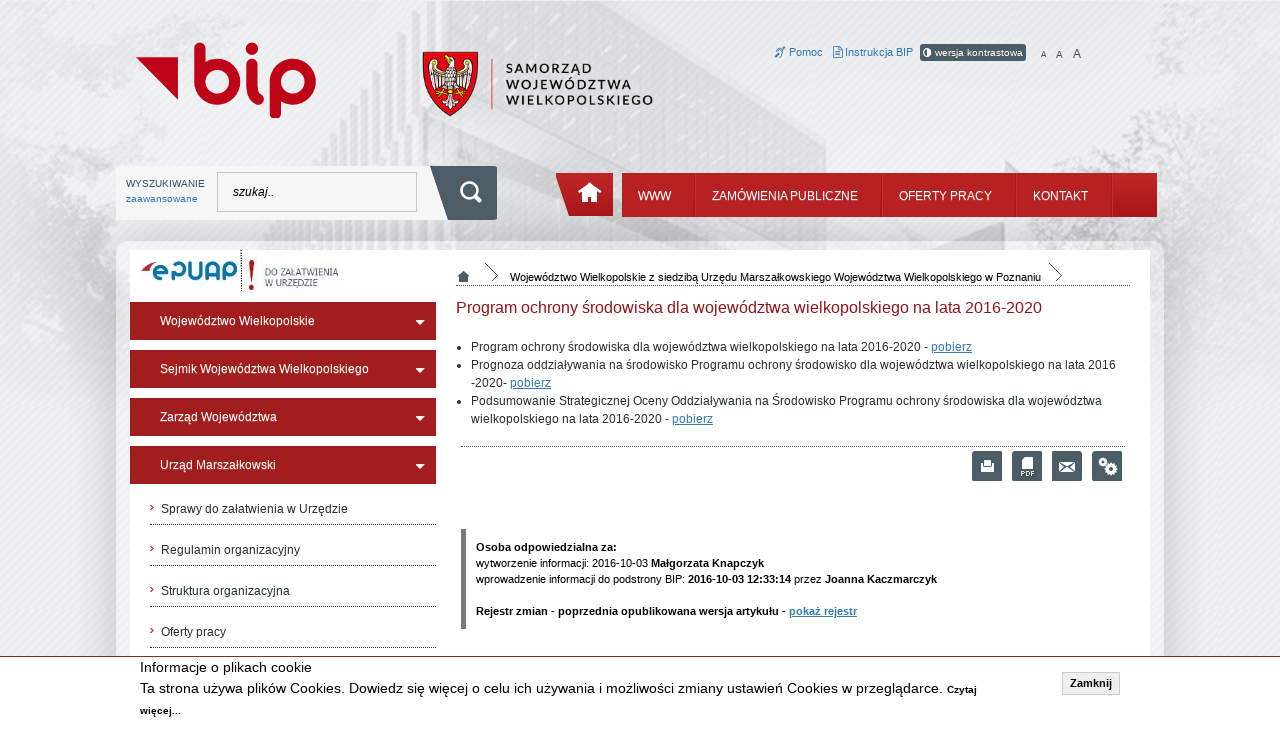

--- FILE ---
content_type: text/html; charset=UTF-8
request_url: https://bip.umww.pl/292---kategoria_domyslna---program-ochrony-srodowiska-dla-wojewodztwa-wielkopolskiego
body_size: 5646
content:



<!DOCTYPE html>
<html lang="pl" class="no-js">
    <head>
        <meta charset="utf-8">
        <meta http-equiv="X-UA-Compatible" content="IE=edge">
        <meta name="viewport" content="width=device-width, maximum-scale=1">
		<meta name="author" content="HSI" />
		<meta name="keywords" content="BIP Urzędu Marszałkowskiego Województwa Wielkopolskiego, BIP, Urząd Marszałkowski" /> 
		<meta name="description" content="BIP Urzędu Marszałkowskiego Województwa Wielkopolskiego - Biuletyn Informacji Publicznej" />
		<link rel="shortcut icon" href="img/favicon.ico" type="image/x-icon">
		<link rel="icon" href="img/favicon.ico" type="image/x-icon">
		<link rel="stylesheet" type="text/css" href="css/style_drukuj.css" media="print">
		<link rel="stylesheet" type="text/css" href="css/prettyPhoto.css">
        
        <link rel="stylesheet" type="text/css" href="css/meanmenu.css" media="all" />
        
        <link href="css/font-awesome.min.css" media="all" rel="stylesheet" type="text/css" />
        
		  	
	<title>Program ochrony środowiska dla województwa wielkopolskiego na lata 2016-2020</title>
	  
	
		<link rel="stylesheet" href="css/bootstrap.min.css">
		<!-- css -->
		<link rel="stylesheet" href="css/main.css">     
		<link rel="stylesheet" type="text/css" href="./css/jquery.motionCaptcha.0.2.css" />

        <!--[if lt IE 9]>
            <script src="js/vendor/html5-3.6-respond-1.1.0.min.js"></script>
        <![endif]-->
    </head>
	<body class="drawer drawer--left">        <div id="toTop">do góry ^</div>
		<!--Centralize the grid-->
		<div id="banner_tlo_dlugi"></div>
        
 
<div id="dodatkowe_menu_dis">
   
   <div class="menu_napis_mobile">menu strony</div>

      <nav>
       <ul><li><a  href="7---wojewodztwo-wielkopolskie-z-siedziba-urzedu-marszalkowskiego">Województwo Wielkopolskie</a><ul class="drawer-dropdown-menu"><li><a  href="7---statut-wojewodztwa">Statut Województwa </a></li><li><a  href="7---kategoria_finanse-wojewodztwa">Finanse Województwa </a></li><li><a  href="7---kategoria_mienie-wojewodztwa">Mienie Województwa</a></li><li><a  href="7---kategoria_wojewodzkie-samorzadowe-jednostki-organizacyjne">Wojewódzkie Samorządowe Jednostki Organizacyjne </a></li><li><a  href="7---kategoria_oswiadczenia-majatkowe">Oświadczenia majątkowe </a></li><li><a  href="7---kategoria_petycje">Petycje</a></li><li><a  href="7---wspolpraca-zagraniczna">Współpraca zagraniczna</a></li></ul></li><li><a  href="106---wojewodztwo-wielkopolskie-z-siedziba-urzedu-marszalkowskiego">Sejmik Województwa Wielkopolskiego</a><ul class="drawer-dropdown-menu"><li><a  href="106---podstawy-prawne-dzialania-kompetencje-24">Informacje o Sejmiku </a></li><li><a  href="106---regulamin-sejmiku">Regulamin Sejmiku </a></li><li><a  href="106---radni">Radni </a></li><li><a  href="106---prezydium-sejmiku">Prezydium Sejmiku </a></li><li><a  href="106---kategoria_komisje-sejmiku">Komisje Sejmiku </a></li><li><a  href="106---kategoria_uchwaly-sejmiku">Uchwały Sejmiku </a></li><li><a  href="106---kategoria_protokoly-z-sesji-sejmiku-wojewodztwa-wielkopolskiego">Protokoły z sesji Sejmiku</a></li><li><a  href="106---kategoria_wybory-do-sejmiku-wojewodztwa-wielkopolskiego">Wybory do Sejmiku</a></li><li><a  href="106---transmisje-obrad-sejmiku"> Transmisje obrad Sejmiku</a></li><li><a  href="106---interpelacje-i-zapytania">Interpelacje i zapytania</a></li><li><a  href="106---imienne-wykazy-glosowan">Imienne wykazy głosowań</a></li></ul></li><li><a  href="279---wojewodztwo-wielkopolskie-z-siedziba-urzedu-marszalkowskiego">Zarząd Województwa</a><ul class="drawer-dropdown-menu"><li><a  href="279---podstawy-prawne-dzialania-kompetencje">Podstawy prawne </a></li><li><a  href="279---dane-adresowe-sklad-zarzadu">Skład Zarządu </a></li><li><a  href="279---kategoria_uchwaly-zarzadu">Uchwały Zarządu </a></li></ul></li><li><a  href="292---wojewodztwo-wielkopolskie-z-siedziba-urzedu-marszalkowskiego">Urząd Marszałkowski</a><ul class="drawer-dropdown-menu"><li><a  href="292---kategoria_sprawy-do-zalatwienia-w-urzedzie">Sprawy do załatwienia w Urzędzie </a></li><li><a  href="292---kategoria_regulamin-organizacyjny">Regulamin organizacyjny </a></li><li><a  href="292---kategoria_struktura-organizacyjna">Struktura organizacyjna </a></li><li><a  href="292---kategoria_oferty-pracy">Oferty pracy</a></li><li><a  href="292---kategoria_zamowienia-publiczne">Zamówienia publiczne</a></li><li><a  href="292---kategoria_otwarte-konkursy-ofert">Otwarte konkursy ofert</a></li><li><a  href="292---kategoria_ogloszenia">Ogłoszenia </a></li><li><a  href="292---kategoria_strategie-plany-programy-sprawozdania-decyzje">Strategie, plany, programy, sprawozdania, decyzje</a></li><li><a  href="292---kategoria_rejestry-ewidencje-wykazy">Rejestry, ewidencje, wykazy </a></li><li><a  href="292---kategoria_lobbing">Lobbing</a></li><li><a  href="292---kategoria_kontrole">Kontrole</a></li><li><a  href="292---kategoria_audyt-wewnetrzny">Audyt wewnętrzny</a></li><li><a  href="292---elektroniczna-skrzynka-podawcza">Elektroniczna Skrzynka Podawcza </a></li><li><a  href="292---ponowne-wykorzystywanie-informacji-sektora-publicznego">Ponowne wykorzystywanie informacji sektora publicznego</a></li><li><a  href="292---dostep-do-innych-informacji-publicznych">Dostęp do innych informacji publicznych </a></li><li><a  href="292---kategoria_dostepnosc">Dostępność</a></li><li><a  href="292---sygnalisci">Sygnaliści</a></li><li><a  href="292---plan-rownosci-plci">Plan Równości Płci</a></li></ul></li><li><a href="http://www.umww.pl/">www</a></li><li><a href="http://www.bip.umww.pl/292---648---k_zamowienia-publiczne">Zamówienia Publiczne</a></li><li><a href="http://www.bip.umww.pl/292---647---k_oferty-pracy">Oferty pracy</a></li><li><a href="http://bip.umww.pl/292---293---kontakt">Kontakt</a></li></ul></nav></div>		<div class="container">
		  <div id="strona" tabindex="-1">
			<div class="skip-links" style="background-color:#ffffff;">
				<a id="tab-main-menu" href="#main-menu" class="skip" style="color:#000;background-color:#ffffff;" role="button">Przejdź do menu głównego</a>
				<a id="tab-left-menu" href="#left-menu" class="skip" style="color:#000;background:#ffffff;" role="button">Przejdź do menu lewego</a>
				<a id="tab-content-main" href="#content-main" class="skip" style="color:#000;background:#ffffff;" role="button">Przejdź do treści</a>
				<a id="tab-search-input" href="#szukaj_artykul" class="skip" style="color:#000;background:#ffffff;" role="button">Przejdź do wyszukiwarki</a>
				
		  </div>
		     <div id="glowa"></div>
			 <div id="duze_ikonki">
				<div id="duze_ikonki_lewa">
				     <a href="https://bip.umww.pl/" target="_self" title="powrót do strony głównej www.bip.umww.pl"><img src="./img/logo_bip.svg" style="max-width:180px;margin:0px 20px;" alt="Biuletyn Informacji Publicznej" /></a>				  
				</div>
				<div id="duze_ikonki_prawa">
				 
				      <a href="https://www.umww.pl/" title="Samorząd Województwa Wielkopolskiego"><img src="./img/logo_samorzad_wojewodztwa_wielkopolskiego.png" alt="Samorząd Województwa Wielkopolskiego" /></a>				</div>
				<div id="glowa_ikonki">
					<div id="glowa_ikonki_przyciski">
                        <div id="niedoslyszacy"><a href="informacja-dla-osob-nieslyszacych-i-gluchoniemych"><em class="fa fa-deaf" aria-hidden="true"></em>

 Pomoc</a></div>
					  <div id="instrukcja_bip"><a href="instrukcja-korzystania-z-bip"><em class="fa fa-file-text-o" aria-hidden="true"></em>
 Instrukcja BIP</a></div>
					  <div id="kontrast_bip"><a href="wersja-wysoki-kontrast"><em class="fa fa-adjust" aria-hidden="true"></em>
 wersja kontrastowa</a></div>					  
					  <div id="literki"><ul><li><a id="m1" class="decreaseFont" href="#nogo1">A</a><div id="nogo1" class="hidden-link-top"></div></li>
					  <li><a id="m2" class="resetFont" href="//bip.umww.pl/292---kategoria_domyslna---program-ochrony-srodowiska-dla-wojewodztwa-wielkopolskiego">A</a></li>
					  
					  <li><a id="m3" class="increaseFont" href="#nogo3">A</a><div id="nogo3" class="hidden-link-top"></div></li></ul></div>
					</div>
				</div>
			 
			  </div>
			  
		  
		  <div class="przerwa"></div>
		  <div id="pasek_menu_top">
		    <div id="pasek_wyszukiwarka">
				<div id="search-input1">
					<div id="wyszukaj">
						<form id="wyszukaj_form" method="post" action="wyszukaj-w-serwisie" enctype="multipart/form-data">
								<div id="pasek_szukaj_p">
									<label for="szukaj_artykul">WYSZUKIWANIE
										<br />
										<a href="wyszukiwanie-zaawansowane">zaawansowane</a>
									</label>&nbsp;&nbsp;
									<input id="szukaj_artykul" class="szukaj_artykul_in search-input" type="text" value="szukaj.." name="wyszukaj_tekst">
								</div>
							
							<div id="pasek_szukaj_b"><button class="przycisk_szukaj" type="submit" value="" name="wyszukaj"><span class="hidden-link-top">wyszukaj</span></button></div>
						</form>
					</div>
				</div>
			</div>
			<div id="pasek_menu_gora">
			  <div id="start_ikonka"><a href="start" title="strona główna"></a></div>
			  <div id="pasek_menu_gora_tlo">
				<div id="main-menu">
			 		<div class="main-menu" tabindex="-1" role="navigation" aria-label="Main">
<nav>
 <div class="containerm">

	<ul class="slimmenu"><li><a style="color:#fff;background:#b72122;" href="http://www.umww.pl/">www</a></li><li class="przerwa_menu"></li><li><a style="color:#fff;background:#b72122;" href="http://www.bip.umww.pl/292---648---k_zamowienia-publiczne">Zamówienia Publiczne</a></li><li class="przerwa_menu"></li><li><a style="color:#fff;background:#b72122;" href="http://www.bip.umww.pl/292---647---k_oferty-pracy">Oferty pracy</a></li><li class="przerwa_menu"></li><li><a style="color:#fff;background:#b72122;" href="http://bip.umww.pl/292---293---kontakt">Kontakt</a></li><li class="przerwa_menu"></li>
		
	</ul>
  </div>
</nav>
</div>				</div>
			  
			  </div>
			</div>
		  
		  </div>
		  <div class="przerwa"></div>
		  <div id="strona_srodek">
		  <!--strona srodek-->
		    <div id="strona_srodek_inside">
			 <div id="strona_srodek_inside_lewa">
			   <div id="left-menu" class="menu_lewa_blok">
			    <div id="blok_specjalny"><div id="blok_specjalny_opis"><div style="width:100%;heigth:50px;">
<div style="float: left; width: 102px;"><a href="https://epuap.gov.pl/wps/portal/E2_OpisUslugi?nazwaOpisu=pismo+ogolne+do+urzedu&amp;idPodmiotu=umarszwlkp" target="_blank"><img alt="epuap" src="./pliki/epuap_1.jpg"  /></a>
</div>
<div style="float: left;  width: 102px;"> 
 <a href="../292---293---kategoria_sprawy-do-zalatwienia-w-urzedzie"><img alt="do załatwienia w urzędzie" src="./pliki/dozalatwienia_1.jpg" /></a></div>
</div>
<Br />
<br />
<p></p>
</div></div><div class="czarny"></div><div id="menu_lewa" role="navigation" class="left-menu" tabindex="-1"><ul class="mainNav"><li><a aria-expanded="false"  href="7---wojewodztwo-wielkopolskie-z-siedziba-urzedu-marszalkowskiego">Województwo Wielkopolskie</a><div class="menu_strzalka"></div></li><li><a aria-expanded="false"  href="106---wojewodztwo-wielkopolskie-z-siedziba-urzedu-marszalkowskiego">Sejmik Województwa Wielkopolskiego</a><div class="menu_strzalka"></div></li><li><a aria-expanded="false"  href="279---wojewodztwo-wielkopolskie-z-siedziba-urzedu-marszalkowskiego">Zarząd Województwa</a><div class="menu_strzalka"></div></li><li><a aria-expanded="true"  href="292---wojewodztwo-wielkopolskie-z-siedziba-urzedu-marszalkowskiego">Urząd Marszałkowski</a><div class="menu_strzalka"></div><ul class="child"><li><div class="strzalka_menu_lewe"></div><a  href="292---293---k_sprawy-do-zalatwienia-w-urzedzie">Sprawy do załatwienia w Urzędzie </a></li><li><div class="strzalka_menu_lewe"></div><a  href="292---441---k_regulamin-organizacyjny">Regulamin organizacyjny </a></li><li><div class="strzalka_menu_lewe"></div><a  href="292---457---k_struktura-organizacyjna">Struktura organizacyjna </a></li><li><div class="strzalka_menu_lewe"></div><a  href="292---647---k_oferty-pracy">Oferty pracy</a></li><li><div class="strzalka_menu_lewe"></div><a  href="292---648---k_zamowienia-publiczne">Zamówienia publiczne</a></li><li><div class="strzalka_menu_lewe"></div><a  href="292---489---k_otwarte-konkursy-ofert">Otwarte konkursy ofert</a></li><li><div class="strzalka_menu_lewe"></div><a  href="292---505---k_ogloszenia">Ogłoszenia </a></li><li><div class="strzalka_menu_lewe"></div><a  href="292---555---k_strategie-plany-programy-sprawozdania-decyzje">Strategie, plany, programy, sprawozdania, decyzje</a></li><li><div class="strzalka_menu_lewe"></div><a  href="292---588---k_rejestry-ewidencje-wykazy">Rejestry, ewidencje, wykazy </a></li><li><div class="strzalka_menu_lewe"></div><a  href="292---674---k_lobbing">Lobbing</a></li><li><div class="strzalka_menu_lewe"></div><a  href="292---627---k_kontrole">Kontrole</a></li><li><div class="strzalka_menu_lewe"></div><a  href="292---664---k_audyt-wewnetrzny">Audyt wewnętrzny</a></li><li><div class="strzalka_menu_lewe"></div><a  href="292---642---elektroniczna-skrzynka-podawcza">Elektroniczna Skrzynka Podawcza </a></li><li><div class="strzalka_menu_lewe"></div><a  href="292---645---ponowne-wykorzystywanie-informacji-sektora-publicznego">Ponowne wykorzystywanie informacji sektora publicznego</a></li><li><div class="strzalka_menu_lewe"></div><a  href="292---644---dostep-do-innych-informacji-publicznych">Dostęp do innych informacji publicznych </a></li><li><div class="strzalka_menu_lewe"></div><a  href="292---682---k_dostepnosc">Dostępność</a></li><li><div class="strzalka_menu_lewe"></div><a  href="292---683---sygnalisci">Sygnaliści</a></li><li><div class="strzalka_menu_lewe"></div><a  href="292---684---plan-rownosci-plci">Plan Równości Płci</a></li></ul></li></ul></div><br />				 
				 
			   </div>
			 </div>
			 <div id="strona_srodek_inside_prawa" class="content-main" tabindex="-1">
				 <div id="content-main">
			 <div id="pasek_sci"></div><div id="pasek_nawigacji"><div id="pasek_nawigacji_txt"><ul>
			      <li><a href="./"><div class="nawigacja_rozdzial_domek"><span class="hidden-link-top">start</span></div></a></li>
				  <li><div class="nawigacja_rozdzial"></div></li><li><a href="292---k_wojewodztwo-wielkopolskie-z-siedziba-urzedu-marszalkowskiego"><span class="strona_glowan_wyb_m">Województwo Wielkopolskie z siedzibą Urzędu Marszałkowskiego Województwa Wielkopolskiego w Poznaniu</span></a></li><li><div class="nawigacja_rozdzial"></div></li></ul></div></div><div id="pasek_nawigacji_txt_linia"></div><div class="przerwa_prawa"></div><div class="col12"><div id="artykul"><div id="banner_druk"><img class="delay" alt="BIP Urzędu Marszałkowskiego Województwa Wielkopolskiego" src="img/banner.jpg"></div><div id="tresc-drukuj"><h1>Program ochrony środowiska dla województwa wielkopolskiego na lata 2016-2020</h1><br /><div class="artykul_tresc"><ul>
	<li>Program ochrony środowiska dla wojew&oacute;dztwa wielkopolskiego na lata 2016-2020 - <a href="./artykuly/2822130/pliki/20161003123028_programochronyrodowiskadlawojewdztwawielkopolskiegonalata20162020.pdf" target="_blank">pobierz</a></li>
	<li>Prognoza oddziaływania na środowisko Programu ochrony środowisko dla wojew&oacute;dztwa wielkopolskiego na lata 2016 -2020- <a href="./artykuly/2822130/pliki/20161003123108_prognozaoddziaywanianarodowiskoprogramuochronyrodowiskadlawojewdztwawielkopolskiegonalata20162020.pdf" target="_blank">pobierz</a></li>
	<li>Podsumowanie Strategicznej Oceny Oddziaływania na Środowisko Programu ochrony środowiska dla wojew&oacute;dztwa wielkopolskiego na lata 2016-2020 - <a href="./artykuly/2822130/pliki/20161003123148_podsumowaniestrategicznejocenyoddziaywanianarodowiskoprogramuochronyrodowiskadlawojewdztwawielkopolskiegonalata20162020.pdf" target="_blank">pobierz</a></li>
</ul>
<div class="przerwa"><br /></div><div id="ikonki_oddziel"></div><div id="ikonki_formatka"><div id="do_pobrania"><div id="drukarka_ikonka"><a id="print-preview" class="drukuj_link" href="#"  title="wydrukuj artykuł"></a></div><div id="pdf_ikonka"><a class="drukuj_pdf" href="generuj-pdf---2822130" title="pobierz pdfa z artykułem" target="_blank"></a></div><div id="email_ikonka"><a class="wyslij_link" href="mailto:adres@odbiorcy?subject=BIP%20Urzędu%20Marszałkowskiego%20Województwa%20Wielkopolskiego%20-%20link%20do%20strony&amp;body=http://www.bip.umww.pl/program-ochrony-srodowiska-dla-wojewodztwa-wielkopolskiego" title="link" target="_blank"></a></div><div id="api"><a class="api" href="api-informacja" title="link do api"></a></div></div></div><div class="przerwa"><br /></div><div class="podpis"><div id="podpis_autor"><div id="podpis_autor_lewa"><strong>Osoba odpowiedzialna za:</strong><br />wytworzenie informacji: 2016-10-03 <span class="pogrub">Małgorzata Knapczyk</span><br />wprowadzenie informacji do podstrony BIP: <span class="pogrub">2016-10-03 12:33:14</span> przez <span class="pogrub">Joanna Kaczmarczyk</span><br /></div></div><div class="przerwa"><br /></div><div id="rejestr_zmian_opis">Rejestr zmian - poprzednia opublikowana wersja artykułu - <a href="#" class="2822130" id="pokaz_rejestr">pokaż rejestr</a> <a href="#" style="display:none;" id="ukryj_rejestr">schowaj rejestr</a></div><div id="rejestr_zmian_tresc" style="display:none;">wyczytanie rejestru...</div></div></div><div class="przerwa"><br /><br /></div></div></div></div></div></div>				
				<div class="przerwa"><br /></div>	 

			     <div id="stopka">
							<div class="col3">
							 <div id="blok_stopka"><div id="blok_stopka_opis"><p>Urząd Marszałkowski<br />
Wojew&oacute;dztwa Wielkopolskiego w Poznaniu<br />
al. Niepodległości 34, 61-714 Poznań, tel.: 61 626 66 66</p>
</div></div>							<a href="http://www.gov.pl/web/bip" target="_blank"  title="Biuletyn informacji Publicznej">
								<div id="ikonka_bip_stopkaa">
									<img src="./img/logo_bip.svg" style="max-width:35px;float:left;padding:4px 10px 0px 0px;" alt="Biuletyn Informacji Publicznej" />
								</div>
								<span class="podpis_bip">www.gov.pl/web/bip</span></a>
							</div>
							<div class="col6">
							<div id="menu_stopka"><ul class="menu_stopka"><li><div class="ikonka_menu_stopka"></div><a href="deklaracja-dostepnosci" title="Deklaracja Dostępności292">Deklaracja Dostępności</a></li><li><div class="ikonka_menu_stopka"></div><a href="mapa-serwisu" title="Mapa serwisu292">Mapa serwisu</a></li><li><div class="ikonka_menu_stopka"></div><a href="http://bip.umww.pl/polityka-prywatnosci" title="Polityka prywatności292">Polityka prywatności</a></li><li><div class="ikonka_menu_stopka"></div><a href="https://bip.umww.pl/ochrona-danych-osobowych" title="Ochrona danych osobowych292">Ochrona danych osobowych</a></li><li><div class="ikonka_menu_stopka"></div><a href="http://bip.umww.pl/292---redakcja-biuletynu-informacji-publicznej" title="Redakcja BIP292">Redakcja BIP</a></li><li><div class="ikonka_menu_stopka_koniec"></div></li>
		
	</ul></div><br />							
							</div>
							
								<div id="stopka_opis_prawa">
							
								<br />Stronę odwiedzono 18539 razy <br /> UMWW ©2026								</div>

					<div class="przerwa"><br /></div>
				<!--koniec stopka-->
			  </div>
			 
			
			 <!--koniec prawa-->	 
					<div class="przerwa"><br /></div>
			    </div>
			
			</div>
		  <div class="przerwa"><br /></div>
		  <!--koniec strony srodek-->
		  </div>
		  
		 </div>
		<div class="przerwa"><br /></div>
				
		
		
    	<div class="przerwa"><br /></div>
	
<div id="panel_cookie_dol"><div id="schowaj"><div class="tresc"><h2 style="font-size:14px;">Informacje o plikach cookie</h2><p>Ta strona używa plików Cookies. Dowiedz się więcej o celu ich używania i możliwości zmiany ustawień Cookies w przeglądarce. <a href="polityka-prywatnosci">Czytaj więcej...</a></p></div><div class="buttonciacho"><input type="button" id="ukryj" value="Zamknij" onclick="info_cookie();"/></div></div></div>



	
	
	<!-- skrypty -->
	    <script src="js/jquery-2.1.1.min.js"></script>
		<script src="js/jquery-migrate-1.2.1.min.js"></script>
		<script src="js/bootstrap.min.js"></script>

		<script src="js/jquery.slimmenu.min.js"></script>
		<script src="js/jquery.easing.min.js"></script>
		<script src="js/jquery.prettyPhoto.js"></script>
		<script src="js/jquery.print-preview.js"></script>
            
       

		<script src="js/jquery.cookie.js"></script>
            
        <script src="js/jquery.meanmenu.js"></script>
        <script>
            jQuery(document).ready(function () {
                jQuery('#dodatkowe_menu_dis nav').meanmenu();
            });

                    </script>
		
		<script src="js/skrypty_strony.js?v=1.1"></script>
            
        
            
        	
		<script>
		$('ul.slimmenu').slimmenu(
		{
			resizeWidth: '1010',
			collapserTitle: 'Menu strony',
			easingEffect:'easeInOutQuint',
			animSpeed:'medium',
			indentChildren: true,
			childrenIndenter: '&raquo;'
		});
            
    
            
		</script>
            
       
            <!--
        <script src="js/iscroll.js"></script>
        <script src="js/drawer.min.js" charset="utf-8"></script>
        -->
     
		<script>
		  (function(i,s,o,g,r,a,m){i['GoogleAnalyticsObject']=r;i[r]=i[r]||function(){
		  (i[r].q=i[r].q||[]).push(arguments)},i[r].l=1*new Date();a=s.createElement(o),
		  m=s.getElementsByTagName(o)[0];a.async=1;a.src=g;m.parentNode.insertBefore(a,m)
		  })(window,document,'script','//www.google-analytics.com/analytics.js','ga');

		  ga('create', 'UA-41944380-2', 'auto');
		  ga('send', 'pageview');

		</script>
</body>
</html>